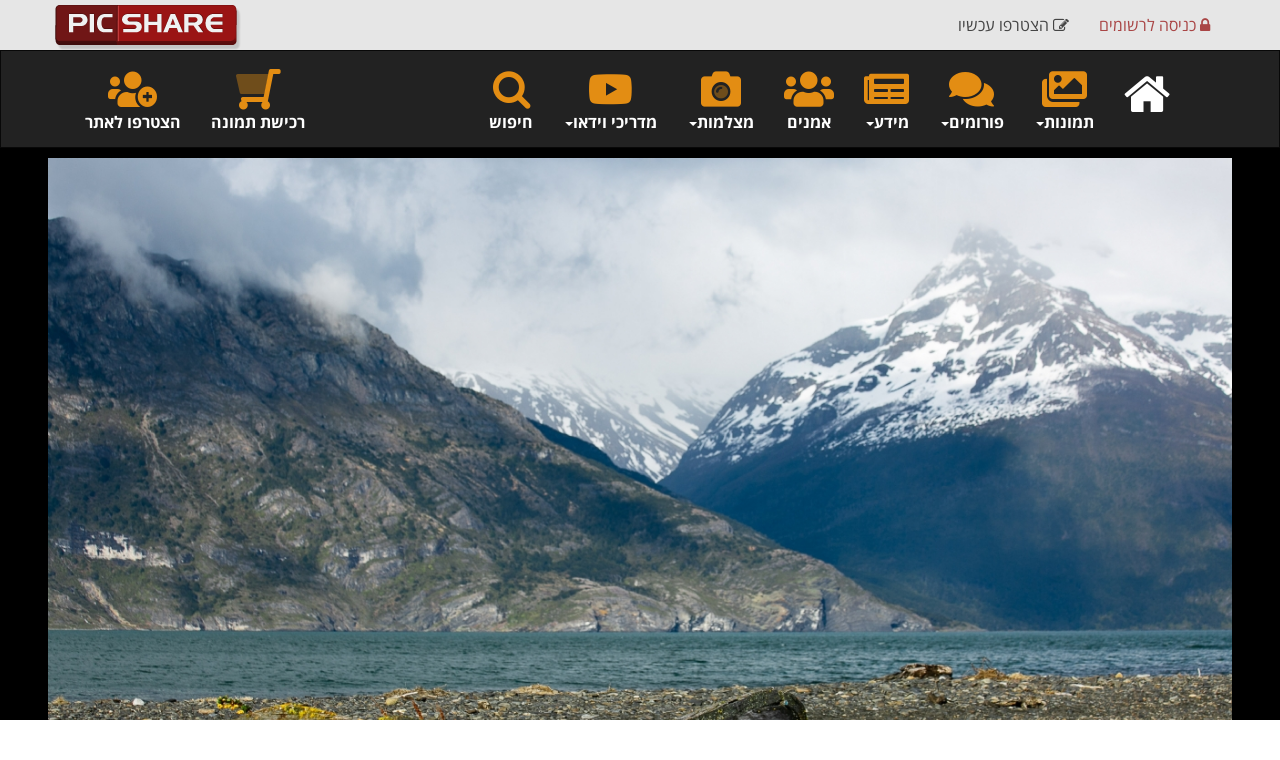

--- FILE ---
content_type: text/html
request_url: https://www.picshare.co.il/view_picture_heb.asp?pic=163001&FromG=member&mmID=29340
body_size: 62506
content:
<!DOCTYPE>
<html>

<head>
	<link rel="canonical" href="https://www.picshare.co.il/view_picture_heb.asp?pic=163001" />
	<meta charset="UTF-8">
<META HTTP-EQUIV="Content-language" CONTENT="he">

<!-- Google tag (gtag.js) -->
<script async src="https://www.googletagmanager.com/gtag/js?id=G-3SSGFK240T"></script>
<script>
  window.dataLayer = window.dataLayer || [];
  function gtag(){dataLayer.push(arguments);}
  gtag('js', new Date());

  gtag('config', 'G-3SSGFK240T');
</script>	
	
<!-- Global site tag (gtag.js) - Google Analytics -->
<script async src="https://www.googletagmanager.com/gtag/js?id=UA-4262812-1"></script>
<script>
  window.dataLayer = window.dataLayer || [];
  function gtag(){dataLayer.push(arguments);}
  gtag('js', new Date());

  gtag('config', 'UA-4262812-1');
</script>

	<!-- Google Analytics -->
	<script>
		(function(i,s,o,g,r,a,m){i['GoogleAnalyticsObject']=r;i[r]=i[r]||function(){
		(i[r].q=i[r].q||[]).push(arguments)},i[r].l=1*new Date();a=s.createElement(o),
		m=s.getElementsByTagName(o)[0];a.async=1;a.src=g;m.parentNode.insertBefore(a,m)
		})(window,document,'script','//www.google-analytics.com/analytics.js','ga');

		ga('create', 'UA-4262812-1', 'auto');
		ga('send', 'pageview');
	</script>
	<!-- End Google Analytics -->

	
	

	


	

<meta property="og:image" content="https://www.picshare.co.il/images/picshare_logo_forum.jpg" />

<meta name="keywords" content="צילום, צלמים, צילומים, גלריה, מאגר תמונות, תמונות להדפסה, הדפסה על קנבס, הדפסה על זכוכית, פורמים, פורום צלמים, פורום צילום, פוטושופ, לייטרום, מצלמות, עדשות, photoshop, lightroom, nikon, canon, sony">


<meta name="viewport" content="width=device-width, maximum-scale=1, initial-scale=1, user-scalable=0" />

	<script src="../assets/plugins/jquery/jquery-2.1.4.min.js"></script>
	
	
	<link href="../fontawesome/css/all.min.css" rel="preload" as="style" onload="this.rel='stylesheet'">
<link href="../assets/plugins/bootstrap/css/bootstrap.css" rel="preload" as="style" onload="this.rel='stylesheet'" />
<link href="../assets/css/essentials.css" rel="preload" as="style" onload="this.rel='stylesheet'" />
<link href="../assets/css/layout.css" rel="preload" as="style" onload="this.rel='stylesheet'" />
<link href="../assets/css/layout-RTL.css" rel="preload" as="style" onload="this.rel='stylesheet'"/>
<link href="../assets/css/color_scheme/red.css" rel="stylesheet" type="text/css" id="color_scheme" />
<link rel="STYLESHEET" type="text/css" href="../rtl/css/heb.css">
<link rel="apple-touch-icon" sizes="57x57" href="/apple-icon-57x57.png">
<link rel="apple-touch-icon" sizes="60x60" href="/apple-icon-60x60.png">
<link rel="apple-touch-icon" sizes="72x72" href="/apple-icon-72x72.png">
<link rel="apple-touch-icon" sizes="76x76" href="/apple-icon-76x76.png">
<link rel="apple-touch-icon" sizes="114x114" href="/apple-icon-114x114.png">
<link rel="apple-touch-icon" sizes="120x120" href="/apple-icon-120x120.png">
<link rel="apple-touch-icon" sizes="144x144" href="/apple-icon-144x144.png">
<link rel="apple-touch-icon" sizes="152x152" href="/apple-icon-152x152.png">
<link rel="apple-touch-icon" sizes="180x180" href="/apple-icon-180x180.png">
<link rel="icon" type="image/png" sizes="192x192"  href="/android-icon-192x192.png">
<link rel="icon" type="image/png" sizes="32x32" href="/favicon-32x32.png">
<link rel="icon" type="image/png" sizes="96x96" href="/favicon-96x96.png">
<link rel="icon" type="image/png" sizes="16x16" href="/favicon-16x16.png">
<meta name="msapplication-TileColor" content="#ffffff">
<meta name="msapplication-TileImage" content="/ms-icon-144x144.png">
<meta name="theme-color" content="#ffffff">



<script>var user = ""</script>


<style>

	.hide-icons2 {
	width: 1px;
	height: 1px;
	animation-name: hide-icons;
	animation-duration: 1s;
	}

	@keyframes example {
	from {height:40px;}
	to {height:1px;}
	}

	.navbar-inverse .navbar-nav > li > a {
	color: #fff;

	}

	.dropdown-menu{
	text-align: right;
	font-size: 15px;
	}

	li {
	font-size: 16px;
	direction: rtl;
	}

	.menu-half {
	display: inline-block !important;
	}
	.input-group {
	direction: rtl;
	}

	.input-group.btn {
	direction: rtl;
	}


	.input-group.form-control {
	direction: rtl;
	}

	.input-group-addon {
	border-radius: 0px 5px 5px 0px;
	}

	.btn-red {
	background-color:#9A1414;
	color: #fff;
	}

	.btn-red:Hover {
	background-color:#ff3300;
	color: #fff;
	}

	.btn-social > :first-child {
	position: absolute;
	right: 0px;
	top: 0px;
	bottom: 0px;
	width: 42px;
	line-height: 40px;
	font-size: 1.6em;
	text-align: center;
	border-left: 1px solid rgba(0,0,0,.2);
	}

	.btn-social {
	position: relative;
	padding-right: 54px;
	text-align: left;
	white-space: nowrap;
	overflow: hidden;
	text-overflow: ellipsis;
	line-height: 26px;
	margin: 0;
	}

	.item-box-desc {
	text-align: right !important;
	}

	ul.categories > li > a {
	letter-spacing: 0px;
	font-size: 13px;
	font-weight: bold;
	color: #333;
	}

	.owl-carousel .owl-item div {
	text-align: right;
	}

	#toTop {
	right: 6px;
	}

	.pre-wrap {
		word-wrap: break-word;
	}
</style>








<script src="https://platform-api.sharethis.com/js/sharethis.js#property=59f4ee3858ca4000129559dc&product=inline-share-buttons" async="async"></script>
		


<script>
var ThisPhotoNum = 0

var PhotoButtonsArr = ['photosIDS',148228,164061,151176,156883,136320,136366,151334,146109,148229,138486,150858,152652,152655,156884,157327,163159,162912,151129,163273,163067,164062,138491,157644,150823,163068,142685,153637,167539,162889,136735,147464,157352,142686,142097,148231,151130,162646,164474,141230,163001,164459,141742,162645,153779,148227,162822,145795,157831,152651,157647,151133,154776,163038,148898,164357,139671,162888,151517,149205,146282,140767,157643,162666,140913,167540,157833,147463,158120,165993,162778,150825,152920,146251,149715,150037,162679,145793,151962,164177,137341,151340,153635,138488,141651,157832,141629,164498,153638,164542,138949,163325,157400,151131,158061,146499,162823,148899,151252,146634,157835,162663,141650,148233,151218,142657,139672,157834,143990,142116,148234,149207,154004,148339,157329,163039,142117,145216,139670,162678,152305,140768,162887,141601,137486,151127,145559,146636,157328,142656,138318,164313,136799,141853,145339,158062,162677,138492,151126,151631,150942,146811,141626,146364,145409,152498,145630,148493,162997,162763,164175,148768,153780,153854,145433,151174,138314,152306,139803,163037,145890,164176,137735,163156,162665,143989,157401,162680,138669,140940,163768,162664,137878,152499,136843,136869,151341,145925,140494,139794,149030,163326,145777,157830,149204,139228,141991,162676,140941,136319,153634,148491,146498,148945,140770,140496,163498,146284,158121,145517,146283,151333,157646,163053,150946,137485,139628,163770,148946,152497,151423,146108,154386,154617,145314,146363,146142,149954,139668,162779,137634,145924,148341,158122,145832,153853,148766,145434,141988,146936,150012,145338,145690,152388,146106,146812,145518,145340,148340,143463,143462,157995,145435,146935,145312,164266,157353,154907,152923,150880,162762,163000,162761,151348,138947,151134,150826,136886,154693,151175,154696,138371,139627,150943,150827,163500,151256,151257,139231,136874,145576,145794,157990,157992,151422,137879,138948,140495,150824,151255,141950,145760,136918,164580,157991,150944,152942,154694,149719,148492,151516,145776,145691,137016,145923,146502,148020,140318,151963,152922,146652,152921,145889,151362,151177,157893,149872,148494,145218,157641,151254,157895,165243,145710,157994,145239,143991,139624,165244,136884,157996,149705,157993,157894]
ThisPhotoNum = 40
var LastGalleryPhoto = 323
function SendMSG()
{
	
	opener.focus();
	opener.location.href = "view_member.asp?id=29340";
	self.close();
}

function DivLoadURL(DivID,URL)
{
	var strPage = URL+"&d="+new Date().valueOf()
	//alert(strPage)
	$("#"+DivID).load(strPage);
}

function SendIframeURL(Slink)
{
	var myString = new String(window.location)
	rExp = /&/gi;
	newString = new String ("$")
	results = myString.replace(rExp, newString)
	window.location.href = Slink+"&page_url="+results
	
}


function delPic(the_id)
{
	if (confirm("Are you sure you want to delete this picture?")==true)
		SendURL("del_member_pic.asp?acc_id="+the_id)
}



function mem()
{
	window.top.location.href = "https://www.picshare.co.il/members/login.asp";
}


function getDetails(pic_id)
{
	var strDetails="PDIV_details_BS.asp?pic="+pic_id
    	$("#DetailsDiv").load(strDetails , function() {
         $("#DetailsDiv").removeClass("Blur");
        });
}

function getExif(pic_id)
{
	var strExif="PDIV_exif_bs.asp?pic="+pic_id+"&FromG=member&mmID=29340&OBY=nikud"
	$("#ExifDiv").load(strExif , function() {
      $("#ExifDiv").removeClass("Blur");
    });
}

function getNikud(pic_id, derug)
{
	var strNikud="PDIV_nikud_BS.asp?pic="+pic_id+"&FromG=member&mmID=29340&OBY=nikud&derug="+derug+"&d="+new Date().valueOf()
	//alert(strNikud)
	//$("#NikudDiv").load(strNikud);
	
	$( "#NikudDiv" ).load( strNikud , function() {
      $("#NikudDiv").removeClass("Blur");
    });
}


function getPicture(pic_id)
{
	
	var strPicture="PDIV_picture_BS.asp?pic="+pic_id+"&FromG=member&mmID=29340&OBY=nikud&IsTop=1"
	//alert(strPicture)
	$("#PictureDiv").load(strPicture);
}

function ChangeURL(pic_id)
{
	var NewURL = window.parent.location.href
	var IsPic = NewURL.indexOf("pic_id");
	var IsQue = NewURL.indexOf("?");
	//alert(IsPic)
	
	if(IsPic == -1)
	{
		if(IsQue == -1)
		{
			NewURL = NewURL+"?pic_id="+pic_id
		}
		else
		{
			NewURL = NewURL+"&pic_id="+pic_id
		}
	}
	else
	{
		var URLAll = NewURL.split("pic_id");
		NewURL = URLAll[0]+"pic_id="+pic_id
	}
	//window.parent.history.pushState("object or string", "Title", NewURL);
}

function getTguva(pic_id)
{
	
	//LoadTguvotLike(pic_id)
	
}


function check_form_tguva (formName)
	{
	
	var p_text = eval(formName+".e_text.value")
	//alert(p_text)
	var p_link = eval(formName+".e_link.value")
	
	
	if (eval(formName+".e_email_send.checked") == true)
	{
		var p_email_send = 1
	}
	else
	{
		var p_email_send = 0
	}
	
	
	var p_member_id = eval(formName+".e_member_id.value")
	var p_admin_id = eval(formName+".e_admin_id.value")
	var p_name = eval(formName+".e_name.value")
	var p_email_show = eval(formName+".e_email_show.value")
	var p_email = eval(formName+".e_email.value")
	var p_pic_id = eval(formName+".e_pic_id.value")
	var e_ReplyToID = eval(formName+".e_ReplyToID.value")
	
	
	
	
	if (p_text == "")
		{
			alert ("אנא הקלד תוכן");
			eval(formName+".e_text.focus();")
			return false;
		}
	else
		{
			var TextValue = p_text
			
			if (TextValue == "מה דעתך על הצילום?")
			{
				eval(formName+".e_text.value = ''")
				return false;
			}
			
			TextValue = TextValue.replace(/\n/gi, " ")
			var ArrText = TextValue.split(" "); 
			for (i=0; i < ArrText.length; i++) 
			{
				var num = ArrText[i].length
				if (num >= 20)
				{
					alert("...אחת מהמילים שכתבת ארוכה מדי")
					eval(formName+".e_text.focus();")
					return false;
				}
			}
		}
	
	if ((eval(formName+".e_email_send.checked") == true) && (p_email == ""))
		{
			alert ("אנא הקלד דואר אלקטרוני");
			eval(formName+".e_email.focus()");
			return false;
		}
	
	
		
	if(e_ReplyToID == "0")
	{
		TguvaFormDiv.style.display='none' 
		eval(formName+".e_text.value = 'מה דעתך על הצילום?'")
		eval(formName+".e_link.value = 'https://'")
		eval(formName+".e_pic_id.value = "+p_pic_id)
		
		eval(formName+".e_email_send.checked=false")
		
	}
	else
	{
		document.getElementById('replyToForm_'+e_ReplyToID).innerHTML == "";
	}	
	var strTguvaAct="new_tguva_picture_act.asp"
	var params = "pic="+p_pic_id+"&e_text="+urlencode(p_text)+"&e_link="+urlencode(p_link)+"&e_email_send="+urlencode(p_email_send)+"&e_member_id="+urlencode(p_member_id)+"&e_admin_id="+urlencode(p_admin_id)+"&e_name="+urlencode(p_name)+"&e_email_show="+urlencode(p_email_show)+"&e_email="+urlencode(p_email)+"&e_ReplyToID="+urlencode(e_ReplyToID);
	//alert(params)
	if (navigator.appName.indexOf("Microsoft")!=-1) 
	{
		var objHTTP = new ActiveXObject("Microsoft.XMLHTTP")
	}
	else
  	{
		var objHTTP = new XMLHttpRequest();
	}
	objHTTP.open("POST", strTguvaAct, true);
	objHTTP.setRequestHeader("Content-type", "application/x-www-form-urlencoded");
	objHTTP.setRequestHeader("Content-length", params.length);
	objHTTP.setRequestHeader("Connection", "close");
	
    objHTTP.send(params);
	
	
	if (objHTTP) {
    objHTTP.onreadystatechange = function() {
	  if (objHTTP.readyState == 4 && (objHTTP.status == 200 || objHTTP.status == 304)) {
		getTguva(p_pic_id)
		getNikud(p_pic_id,"")
		
		if(e_ReplyToID != "0")
		{
			$('html, body').animate({scrollTop: $("#TguvaBox_"+e_ReplyToID).offset().top}, 1000);
		}
		
		
		
      }
    };
    
  }
	
	objHTTP.close
	
	
	
	}
	
function check_form_tguvaE (formName)
	{
	
	var p_text = eval(formName+".e_text.value")
	//alert(p_text)
	var p_link = eval(formName+".e_link.value")
	
	
	var p_tguva_id = eval(formName+".e_tguva_id.value")
	var p_pic_id = eval(formName+".e_pic_id.value")
	
	
	
	
	
	if (p_text == "")
		{
			alert ("אנא הקלד תוכן");
			eval(formName+".e_text.focus();")
			return false;
		}
	else
		{
			var TextValue = p_text
			
			if (TextValue == "מה דעתך על הצילום?")
			{
				eval(formName+".e_text.value = ''")
				return false;
			}
			
			TextValue = TextValue.replace(/\n/gi, " ")
			var ArrText = TextValue.split(" "); 
			for (i=0; i < ArrText.length; i++) 
			{
				var num = ArrText[i].length
				if (num >= 20)
				{
					alert("...אחת מהמילים שכתבת ארוכה מדי")
					eval(formName+".e_text.focus();")
					return false;
				}
			}
		}
	
	
	//document.getElementById('replyToForm_'+p_tguva_id+"_E").innerHTML == "";
	
	var strTguvaAct="edit_tguva_picture_act.asp"
	var params = "pic="+p_pic_id+"&e_text="+urlencode(p_text)+"&e_link="+urlencode(p_link)+"&e_tguva_id="+urlencode(p_tguva_id);
	//alert(params)
	if (navigator.appName.indexOf("Microsoft")!=-1) 
	{
		var objHTTP = new ActiveXObject("Microsoft.XMLHTTP")
	}
	else
  	{
		var objHTTP = new XMLHttpRequest();
	}
	objHTTP.open("POST", strTguvaAct, true);
	objHTTP.setRequestHeader("Content-type", "application/x-www-form-urlencoded");
	objHTTP.setRequestHeader("Content-length", params.length);
	objHTTP.setRequestHeader("Connection", "close");
	
    objHTTP.send(params);
	
	
	if (objHTTP) {
    objHTTP.onreadystatechange = function() {
	  if (objHTTP.readyState == 4 && (objHTTP.status == 200 || objHTTP.status == 304)) {
		getTguva(p_pic_id)
		getNikud(p_pic_id,"")
		
			$('html, body').animate({scrollTop: $("#TguvaBox_"+p_tguva_id).offset().top}, 1000);
		
		
		
		
      }
    };
    
  }
	
	objHTTP.close
	
	
	
	}


function urlencode( str ) {         
    var histogram = {}, tmp_arr = [];
    var ret = (str+'').toString();
    
    var replacer = function(search, replace, str) {
        var tmp_arr = [];
        tmp_arr = str.split(search);
        return tmp_arr.join(replace);
    };
    
    // The histogram is identical to the one in urldecode.
    histogram["'"]   = '%27';
    histogram['(']   = '%28';
    histogram[')']   = '%29';
    histogram['*']   = '%2A';
    histogram['~']   = '%7E';
    histogram['!']   = '%21';
    histogram['%20'] = '+';
    histogram['\u20AC'] = '%80';
    histogram['\u0081'] = '%81';
    histogram['\u201A'] = '%82';
    histogram['\u0192'] = '%83';
    histogram['\u201E'] = '%84';
    histogram['\u2026'] = '%85';
    histogram['\u2020'] = '%86';
    histogram['\u2021'] = '%87';
    histogram['\u02C6'] = '%88';
    histogram['\u2030'] = '%89';
    histogram['\u0160'] = '%8A';
    histogram['\u2039'] = '%8B';
    histogram['\u0152'] = '%8C';
    histogram['\u008D'] = '%8D';
    histogram['\u017D'] = '%8E';
    histogram['\u008F'] = '%8F';
    histogram['\u0090'] = '%90';
    histogram['\u2018'] = '%91';
    histogram['\u2019'] = '%92';
    histogram['\u201C'] = '%93';
    histogram['\u201D'] = '%94';
    histogram['\u2022'] = '%95';
    histogram['\u2013'] = '%96';
    histogram['\u2014'] = '%97';
    histogram['\u02DC'] = '%98';
    histogram['\u2122'] = '%99';
    histogram['\u0161'] = '%9A';
    histogram['\u203A'] = '%9B';
    histogram['\u0153'] = '%9C';
    histogram['\u009D'] = '%9D';
    histogram['\u017E'] = '%9E';
    histogram['\u0178'] = '%9F';
    
    // Begin with encodeURIComponent, which most resembles PHP's encoding functions
    ret = encodeURIComponent(ret);
    
    for (search in histogram) {
        replace = histogram[search];
        ret = replacer(search, replace, ret) // Custom replace. No regexing
    }
    
    // Uppercase for full PHP compatibility
    return ret.replace(/(\%([a-z0-9]{2}))/g, function(full, m1, m2) {
        return "%"+m2.toUpperCase();
    });
    
    return ret;
}

function OpenWindow(url, name, w, h) 
{	
	window.open(url,name,'width='+w+',height='+h+',scrollbars=1,status=1,resizable=1,top=0,left=0',1);
}


function ClearIntro(TheValue,formName)
{
	if(TheValue == "מה דעתך על הצילום?")
	{
		eval("document."+formName+".e_text.value = ''")
	}
}


function ChangePic(ButtType) /////////////////////////////////////////////////////////////////////////////////////////////// PHOTO
{

    

	if (ButtType == "N")
	{
		IndexArr = ThisPhotoNum + 1
	}
	else
	{
		IndexArr = ThisPhotoNum - 1
	}
	
	
	if (IndexArr > LastGalleryPhoto)
	{
		IndexArr = 1
	}
	if (IndexArr == "0")
	{
		IndexArr = LastGalleryPhoto
	}
	if ((IndexArr != "0") && (IndexArr <= LastGalleryPhoto))
	{
	
	$("#PictureDiv").html("<div class='tex_white text-center wow fadeIn' style='position:absolute;top:50%;bottom:50%;width:100%;'>טוען תמונה אנא המתן <i class='fa fa-spinner fa-pulse'></i></div>")
	
	ThisPhotoNum = IndexArr
	
	pic_id = PhotoButtonsArr[ThisPhotoNum]
	
	//document.all.PictureDiv.innerHTML = ""
	
	//document.all.ExifDiv.innerHTML = ""
	$("#ExifDiv").addClass("Blur")
	
	//document.all.DetailsDiv.innerHTML = ""
	$("#DetailsDiv").addClass("Blur")
	
	//document.all.NikudDiv.innerHTML = ""
	$("#NikudDiv").addClass("Blur")
	
	//document.all.TguvaDiv.innerHTML = ""
	
	
	getPicture(pic_id)
	getExif(pic_id)
	getDetails(pic_id)
	
	getNikud(pic_id,"")
	getTguva(pic_id)
	
	ChangeURL(pic_id)
	
	ViewsUpdate(pic_id)
	
	}
	
	
	
}

function OnLoading()
{
	window.focus();
	getPicture(163001)
	getExif(163001)
	getDetails(163001)
	
	getNikud(163001,"")
	getTguva(163001)
	
	ChangeURL(163001)
	
	ViewsUpdate(163001)
	
}

function ViewsUpdate(pic_id)
{
	var  formData = "PicID="+pic_id
   	$.ajax({
		url : "picture_ViewsUpdate.asp",
		type: "POST",
		data : formData,
		
		success: function(data, textStatus, jqXHR)
		{
			//data - response from server
		},
		error: function (jqXHR, textStatus, errorThrown)
		{
			
		}
	});
}



function resizeIframe(obj) {
  	alert (obj.style.height)
    obj.style.height = obj.contentWindow.document.body.scrollHeight +  'px';
	alert (obj.style.height);
  }
</script>


<meta property="og:image" content="https://www.picshare.co.il/m_pictures/img163001.jpg"/>


<title>Picshare | ידע ימים יפים יותר | תמונות טבע ונוף | צילום של מאיר כהנא</title>

<style>
	.NextPrevON {
	    opacity: 1;
	}
	
	.NextPrevOFF {
	    opacity: 0.2;
	}
	
	.Blur 
	{
	  filter: blur(4px);
	}
	

</style>
<script src="scripts/ntc.js"></script>

</head>



<body class="enable-animation nomargin nopadding" onLoad="javascript:OnLoading();"  style="overflow-y:auto;">

<nav class="navbar navbar-fixed-top" style="z-index:100;background-color:rgba(230,230,230,1);height:50px;">
	  <div class="container nopadding">
		<div class="col-lg-3 col-xs-3">
			<a class="navbar-brand logo nopadding" href="../../" target="_parent"><div style="height:5px;"></div><img  src="../images/s_logo.png" style="min-width:170px;"  alt="Picshare Logo" class="img-responsive"></a>
		</div>
		
		<div class="col-lg-9 col-xs-9 text-right nomargin" >
				<ul class="nav navbar-nav navbar-right">
					
					
					<li class="menu-half"><a href="javascript:void(0)" data-toggle="modal" data-target="#myModalIframeC" onclick="window.modal_iframeC.location.href='https://www.picshare.co.il/members/BS_new_account1.asp?efrom=modal'" style="color:#444;"><span class="hidden-xs"><i class="fa fa-pencil-square-o"></i> הצטרפו עכשיו</span></a></li>
	
					<li class="menu-half"><a href="https://www.picshare.co.il/members/login.asp"><i class="fa fa-lock"></i> כניסה <span class="hidden-xs">לרשומים</span></a></li>
					
	
					
					
					
					
	          </ul>
			</div>
		</div>
  </nav>
<div class="collapse">
<form name="hid_cart_form">
<input type="hidden" id="hid_cart_num" name="hid_cart_num" value='0'>
</form>
</div>
  <div class="clearfix height-50"></div>
	<nav class="navbar navbar-inverse noradius nomargin" id="TopMenu" style="z-index:99;">
	  <div class="container">
	  	<div class="row">
	    <!-- Brand and toggle get grouped for better mobile display -->
	    <div class="navbar-header" >
	      <button type="button" class="navbar-toggle collapsed" data-toggle="collapse" data-target="#SecNav" aria-expanded="false"><span class="sr-only">Toggle navigation</span><span class="icon-bar"></span><span class="icon-bar"></span><span class="icon-bar"></span></button>
	    </div>
	    <!-- Collect the nav links, forms, and other content for toggling -->
	    <div class="collapse navbar-collapse" id="SecNav">
	    	
		  
		<ul class="nav navbar-nav navbar-right text-right" dir="rtl">
			<li class="text-center"><a href="javascript:void(0)" class="weight-600" data-toggle="modal" data-target="#ModalSearch"><div><i class="fa fa-search size-40 topNavIcon text-warning"></i></div>חיפוש</a></li>
			
			<li class="dropdown hidden-xs text-center">
				<a href="#" class="dropdown-toggle weight-600" data-toggle="dropdown" role="button" aria-haspopup="true" aria-expanded="false"><div><i class="fab fa-youtube size-40 topNavIcon text-warning"></i></div>מדריכי וידאו<span class="caret"></span></a>
				<ul class="dropdown-menu">
					
					<li><a href="../video-gallery.asp?cat=11" target="_parent">הדפסת תמונות</a></li>
					
					<li><a href="../video-gallery.asp?cat=12" target="_parent">טכניקות צילום</a></li>
					
					<li><a href="../video-gallery.asp?cat=14" target="_parent">יסודות הצילום</a></li>
					
					<li><a href="../video-gallery.asp?cat=3" target="_parent">לייטרום</a></li>
					
					<li><a href="../video-gallery.asp?cat=8" target="_parent">סטודיו ותאורה </a></li>
					
					<li><a href="../video-gallery.asp?cat=13" target="_parent">עריכת וידאו</a></li>
					
					<li><a href="../video-gallery.asp?cat=4" target="_parent">עשו זאת בעצמכם (DIY)</a></li>
					
					<li><a href="../video-gallery.asp?cat=2" target="_parent">פוטושופ</a></li>
					
					<li><a href="../video-gallery.asp?cat=7" target="_parent">צילום אירועים</a></li>
					
					<li><a href="../video-gallery.asp?cat=10" target="_parent">צילום מוצרים</a></li>
					
					<li><a href="../video-gallery.asp?cat=6" target="_parent">צילום מזון</a></li>
					
					<li><a href="../video-gallery.asp?cat=5" target="_parent">רעיונות והשראה</a></li>
					
					<li role="separator" class="divider"></li>
					<li><a href="../../video-gallery.asp" target="_parent"><i class="fa fa-circle-o" aria-hidden="true"></i>&nbsp; כל המדריכים</a></li>
				</ul>
			</li>
			
					
			       
			<li class="dropdown hidden-sm hidden-md text-center">
				<a href="#" class="dropdown-toggle weight-600" data-toggle="dropdown" role="button" aria-haspopup="true" aria-expanded="false"><div><i class="fad fa-camera-alt size-40 topNavIcon text-warning"></i></div>מצלמות<span class="caret"></span></a>
				<ul class="dropdown-menu">
					<li><a href="../byManu.asp?cm_id=5" target="_parent">מצלמות Canon</a></li>
					<li><a href="../byManu.asp?cm_id=9" target="_parent">מצלמות Nikon</a></li>
					<li><a href="../byManu.asp?cm_id=10" target="_parent">מצלמות Fujifilm</a></li>
					<li><a href="../byManu.asp?cm_id=4" target="_parent">מצלמות Olympus</a></li>
					<li><a href="../byManu.asp?cm_id=1" target="_parent">מצלמות Sony</a></li>
					<li><a href="../byManu.asp?cm_id=23" target="_parent">מצלמות Panasonic</a></li>
					<li role="separator" class="divider"></li>
					<li><a href="../../all_manu.asp" target="_parent"><i class="fa fa-camera" aria-hidden="true"></i>&nbsp; כל המצלמות</a></li>
				</ul>
			</li>
		
		
		  
			<li class="text-center weight-600"><a href="../all_members.asp" target="_parent"><div><i class="fas fa-users size-40 topNavIcon text-warning"></i></div>אמנים</a></li>
			
			<li class="dropdown text-center">
				<a href="#" class="dropdown-toggle weight-600" data-toggle="dropdown" role="button" aria-haspopup="true" aria-expanded="false"><div><i class="fas fa-newspaper size-40 topNavIcon text-warning"></i></div>מידע<span class="caret"></span></a>
				<ul class="dropdown-menu">
				    <li><a href="../color-search.asp" target="_parent"><i class="fad fa-swatchbook fa-fw" aria-hidden="true"></i>&nbsp; חיפוש תמונות לפי צבע</a></li>
					<li><a href="../photography-news.asp" target="_parent"><i class="fa fa-microphone fa-fw" aria-hidden="true"></i>&nbsp; חדשות</a></li>
				    <li><a href="../articles_archive.asp" target="_parent"><i class="fa fa-newspaper-o  fa-fw" aria-hidden="true"></i>&nbsp; מאמרים</a></li>
					
					<li role="separator" class="divider"></li>
					
					<li><a href="../top5week.asp" target="_parent"><i class="et-ribbon fa-fw"></i>&nbsp; תמונות השבוע</a></li>
					<li><a href="../top5month.asp" target="_parent"><i class="et-trophy  fa-fw"></i>&nbsp; תמונות החודש</a></li>
					
					
				</ul>
			</li>
			
			
			
			<li class="dropdown text-center">
					<a href="#" class="dropdown-toggle weight-600" data-toggle="dropdown" role="button" aria-haspopup="true" aria-expanded="false"><div><i class="fas fa-comments size-40 topNavIcon text-warning"></i></div>פורומים<span class="caret"></span></a>
					<ul class="dropdown-menu">
						
						<li><a href="../forum.asp?forum_cat_id=5"> אמנות הצילום</a></li>
						
						<li><a href="../forum.asp?forum_cat_id=6"> טכניקת צילום</a></li>
						
						<li><a href="../forum.asp?forum_cat_id=4"> לייטרום ופוטושופ</a></li>
						
						<li><a href="../forum.asp?forum_cat_id=3"> מצלמות</a></li>
						
						<li><a href="../forum.asp?forum_cat_id=2"> עדשות ועזרים</a></li>
						
						<li><a href="../forum.asp?forum_cat_id=13"> צלמים מתחילים</a></li>
						
						<li><a href="../forum.asp?forum_cat_id=15"> צרכנות</a></li>
						
						<li role="separator" class="divider"></li>
						<li><a href="../forums.asp" target="_parent"><i class="fa fa-comments-o" aria-hidden="true"></i>&nbsp;  לכל הפורומים</a>
					</ul>
				</li>	
				
				<li class="dropdown text-center">
					<a href="#" class="dropdown-toggle weight-600" data-toggle="dropdown" role="button" aria-haspopup="true" aria-expanded="false"><div><i class="fas fa-images size-40 topNavIcon text-warning"></i></div>תמונות<span class="caret"></span></a>
					<ul class="dropdown-menu" dir="rtl">
						<li><a href="../gallery.asp?subject=12&sub_subject=43">תמונות נוף</a></li>
						<li><a href="../gallery.asp?subject=22&sub_subject=186">תמונות אבסטרקט</a></li>
						<li><a href="../gallery.asp?subject=22&sub_subject=185">תמונות שחור לבן</a></li>
						<li><a href="../gallery.asp?subject=23">תמונות של בעלי חיים</a></li>
						<li><a href="../gallery.asp?subject=6">ישראל בתמונות</a></li>
						<li><a href="../gallery.asp?subject=8">תמונות מהעולם</a></li>
						<li><a href="../gallery.asp?subject=12&sub_subject=45">תמונות של פרחים</a></li>
						
						<li><a href="../bySubjects_heb.asp" target="_parent" class="weight-700">כל הנושאים</a></li>
						<li role="separator" class="divider"></li>

						<li><a href="../albums.asp" target="_parent"><i class="fa fa-book fa-fw" aria-hidden="true"></i>&nbsp; אלבומי תמונות</a></li>
						<li role="separator" class="divider"></li>

						
						<li><a href="../top5week.asp" target="_parent"><i class="et-ribbon fa-fw"></i>&nbsp; תמונות השבוע</a></li>
						<li><a href="../top5month.asp" target="_parent"><i class="et-trophy  fa-fw"></i>&nbsp; תמונות החודש</a></li>
						
						
						
					</ul>
				</li>
				
				
				<li class="hidden-xs hidden-sm"><a href="../../"><i class="fa fa-home size-50 topNavIcon"></i></a></li>
		</ul>
		
		<ul class="nav navbar-nav navbar-left text-left" dir="rtl">
			
			<li class="hidden-sm text-center weight-600"><a href="javascript:void(0)" data-toggle="modal" data-target="#myModalIframeC" onclick="window.modal_iframeC.location.href='https://www.picshare.co.il/members/BS_new_account1.asp?efrom=modal'"><div><i class="fas fa-users-medical size-40 topNavIcon text-warning"></i></div>הצטרפו לאתר</a></li>
			

			<li class="text-center weight-600"><a href="../print-photo.asp" target="_parent"><div><i class="fad fa-shopping-cart fa-flip-horizontal size-40 topNavIcon text-warning"></i></div>רכישת תמונה</a></li>
		</ul>

		 
<script>
function searchSelect(sType)
{
	if(document.e_search_1.e_word.value == "")
	{
		return check_search('1');
	}
	else
	{
		document.e_search_1.e_type.value = sType;
		document.e_search_1.submit();
	}
}	
</script>


        </div>
	    <!-- /.navbar-collapse -->
      </div>
	  </div>
	  <!-- /.container-fluid -->
  </nav>
  
  
  
  
  
  
  <div class="modal fade bs-example-modal-md" tabindex="-1" id="ModalSearch" role="dialog" aria-labelledby="myLargeModalLabel" dir="rtl">
	<div class="modal-dialog modal-md">
    	<form action="../site_search_act.asp" class="form-inline" method="post" name="e_search_1" id="e_search_1" data-toggle="validator" data-disable="false" data-delay="2000" data-feedback="{success: 'glyphicon-ok'}">
	<div class="modal-content">
			<div class="modal-header">
		        <button type="button" class="close" data-dismiss="modal" aria-label="Close"><span aria-hidden="true">&times;</span></button>
        		<h4 class="nomargin"><i class="fa fa-search" aria-hidden="true"></i>  חיפוש באתר | חיפוש תמונות | חיפוש צלמים ואמנים</h4>
			</div>
			<div class="modal-body">
				<div class="row">
				
					<div class="col-sm-6 col-xs-12 pull-right padding-6">
						<input type="text" class="form-control" id="e_word" name="e_word" placeholder="חיפוש באתר..." maxlength="50" data-error="Required" required style="width:100%;">
						
					</div>
					<!--<div class="input-group">-->
					<div class="col-sm-3 col-xs-12 pull-right padding-6">
						<select name="e_type" class="form-control" style="width:100%">
							<OPTION value="1" selected>חיפוש תמונות</OPTION>
							<OPTION value="2" >חיפוש חברים</OPTION>
							<OPTION value="3" >חיפוש בפורום</OPTION>
							<OPTION value="4" >חיפוש מצלמה</OPTION>
							<OPTION value="5" >חיפוש בכתבות</OPTION>
							<OPTION value="7" >חיפוש בהערות</OPTION>
						</select>
						
						<!--<span class="input-group-btn"><button class="btn btn-primary" type="submit"><i class="fa fa-search" aria-hidden="true"></i></button></span>-->
					</div>
					<div class="col-sm-3 col-xs-12 pull-right padding-6">
					    <button type="submit" name="submit" id="submit" Class="btn btn-red btn-save btn-block"><i class="fa fa-search" aria-hidden="true"></i> חפש</button>
					    <button type="button" name="button" id="button" Class="btn btn-red btn-saving btn-block collapse"><i class="fa fa-spinner fa-pulse fa-fw"></i> חפש</button>
					</div>
					<div class="col-sm-12 col-xs-12 text-center margin-top-10">
					    <label><input type="checkbox" name="e_picName" value="1">&nbsp;כלול גם את שמות התמונות בחיפוש</label>
					</div>
				</div>
				
			</div>
			<div class="modal-footer">
				<div class="col-xs-12 text-center">
					<a href="../color-search.asp" target="_parent" class="btn-link"><i class="far fa-paint-roller"></i> לחיפוש תמונות לפי צבע </a>
				</div>
			</div>
		</div>
		</form>
		
	</div>
</div>

<script>
//$('#e_search_1').validator()

$(".btn-save").click(function(){
	$(".btn-save").hide();
	$(".btn-saving").show();
});
</script>
  
  
  
  
<h1 class="collapse">ידע ימים יפים יותר - צילום של מאיר כהנא</h1>






						
<div class="container-fluide nomargin">
   
	
	<div id="PictureDiv" class="margin-bottom-10 padding-10 text-center relative" style="color:#fff;background-color:#000000;height:810px">
		
		
	</div>
</div>

<div class="container margin-bottom-0">
	<div class="row margin-bottom-0">	
		
		<div class="col-md-4 col-xs-12 pull-right">
			<div id="DetailsDiv" class="padding-10"></div>
		</div>

		<div class="col-md-4 col-xs-12">
			<div class="row">
				<div id="ExifDiv"></div>
			</div>
		</div>

		<div class="col-md-4 col-xs-12">
			<div id="NikudDiv"></div>
		</div>


		
		
		
	</div>
	<div class="row clearfix nomargin nopadding"><div class="divider divider-dotted margin-bottom-10 margin-top-0 nopadding"><!-- divider --></div></div>
    
			
			<div class="col-lg-3 col-md-3 col-sm-4 col-xs-6 pull-right padding-6">
				<div class="box-static box-transparent box-bordered padding-6 relative margin-bottom-6 full-width" dir="rtl">
					
				
						<div class="relative height-150" style="overflow:hidden;background-color:#333;">
							<a href="gallery.asp?subject=12" title="צילום: אורן כהן">
							<img class="img-responsive lazy" data-original="s_pictures/img73822.jpg" src="images/pixel.gif" alt="שכבות שכבות" style="min-height:150px;"></a>
							<div style="position:absolute;bottom:0px;right:0px;left:0px;width:100%;background-color:rgba(0,0,0,0.5);" class="text-center padding-6">
								<h3 class="size-20 nomargin nopadding" dir="rtl"><a href="gallery.asp?subject=12" class="tex-white">טבע ונוף</a></h3>
								<div class="size-12 tex-white">36,403 תמונות</div>
							</div>
						</div>
					
					
					
				</div>
			</div>
			
			
			<div class="col-lg-3 col-md-3 col-sm-4 col-xs-6 pull-right padding-6">
				<div class="box-static box-transparent box-bordered padding-6 relative margin-bottom-6 full-width" dir="rtl">
					
				
						<div class="relative height-150" style="overflow:hidden;background-color:#333;">
							<a href="gallery.asp?subject=23" title="צילום: &#8235;שלום ניסימי&#8236;‎">
							<img class="img-responsive lazy" data-original="s_pictures/img85964.jpg" src="images/pixel.gif" alt="אור שוקע" style="min-height:150px;"></a>
							<div style="position:absolute;bottom:0px;right:0px;left:0px;width:100%;background-color:rgba(0,0,0,0.5);" class="text-center padding-6">
								<h3 class="size-20 nomargin nopadding" dir="rtl"><a href="gallery.asp?subject=23" class="tex-white">בעלי חיים</a></h3>
								<div class="size-12 tex-white">21,816 תמונות</div>
							</div>
						</div>
					
					
					
				</div>
			</div>
			
			
			<div class="col-lg-3 col-md-3 col-sm-4 col-xs-6 pull-right padding-6">
				<div class="box-static box-transparent box-bordered padding-6 relative margin-bottom-6 full-width" dir="rtl">
					
				
						<div class="relative height-150" style="overflow:hidden;background-color:#333;">
							<a href="gallery.asp?subject=8" title="צילום: גל עמרם">
							<img class="img-responsive lazy" data-original="s_pictures/img152529.jpg" src="images/pixel.gif" alt="על המזח " style="min-height:150px;"></a>
							<div style="position:absolute;bottom:0px;right:0px;left:0px;width:100%;background-color:rgba(0,0,0,0.5);" class="text-center padding-6">
								<h3 class="size-20 nomargin nopadding" dir="rtl"><a href="gallery.asp?subject=8" class="tex-white">מקומות בעולם</a></h3>
								<div class="size-12 tex-white">16,748 תמונות</div>
							</div>
						</div>
					
					
					
				</div>
			</div>
			
			
			<div class="col-lg-3 col-md-3 col-sm-4 col-xs-6 pull-right padding-6">
				<div class="box-static box-transparent box-bordered padding-6 relative margin-bottom-6 full-width" dir="rtl">
					
				
						<div class="relative height-150" style="overflow:hidden;background-color:#333;">
							<a href="gallery.asp?subject=6" title="צילום: משה פילברג">
							<img class="img-responsive lazy" data-original="s_pictures/img125252.jpg" src="images/pixel.gif" alt="Jerusalem of Gold" style="min-height:150px;"></a>
							<div style="position:absolute;bottom:0px;right:0px;left:0px;width:100%;background-color:rgba(0,0,0,0.5);" class="text-center padding-6">
								<h3 class="size-20 nomargin nopadding" dir="rtl"><a href="gallery.asp?subject=6" class="tex-white">ישראל</a></h3>
								<div class="size-12 tex-white">13,940 תמונות</div>
							</div>
						</div>
					
					
					
				</div>
			</div>
			
			
			<div class="col-lg-3 col-md-3 col-sm-4 col-xs-6 pull-right padding-6">
				<div class="box-static box-transparent box-bordered padding-6 relative margin-bottom-6 full-width" dir="rtl">
					
				
						<div class="relative height-150" style="overflow:hidden;background-color:#333;">
							<a href="gallery.asp?subject=1" title="צילום: דן לזר">
							<img class="img-responsive lazy" data-original="s_pictures/img67716.jpg" src="images/pixel.gif" alt="סוף היום" style="min-height:150px;"></a>
							<div style="position:absolute;bottom:0px;right:0px;left:0px;width:100%;background-color:rgba(0,0,0,0.5);" class="text-center padding-6">
								<h3 class="size-20 nomargin nopadding" dir="rtl"><a href="gallery.asp?subject=1" class="tex-white">תחבורה</a></h3>
								<div class="size-12 tex-white">3,817 תמונות</div>
							</div>
						</div>
					
					
					
				</div>
			</div>
			
			
			<div class="col-lg-3 col-md-3 col-sm-4 col-xs-6 pull-right padding-6">
				<div class="box-static box-transparent box-bordered padding-6 relative margin-bottom-6 full-width" dir="rtl">
					
				
						<div class="relative height-150" style="overflow:hidden;background-color:#333;">
							<a href="gallery.asp?subject=7" title="צילום: Esty Dori">
							<img class="img-responsive lazy" data-original="s_pictures/img176357.jpg" src="images/pixel.gif" alt="Pastry photography" style="min-height:150px;"></a>
							<div style="position:absolute;bottom:0px;right:0px;left:0px;width:100%;background-color:rgba(0,0,0,0.5);" class="text-center padding-6">
								<h3 class="size-20 nomargin nopadding" dir="rtl"><a href="gallery.asp?subject=7" class="tex-white">מזון</a></h3>
								<div class="size-12 tex-white">1,232 תמונות</div>
							</div>
						</div>
					
					
					
				</div>
			</div>
			
			
			<div class="col-lg-3 col-md-3 col-sm-4 col-xs-6 pull-right padding-6">
				<div class="box-static box-transparent box-bordered padding-6 relative margin-bottom-6 full-width" dir="rtl">
					
				
						<div class="relative height-150" style="overflow:hidden;background-color:#333;">
							<a href="gallery.asp?subject=17" title="צילום: אלחנן הלמן">
							<img class="img-responsive lazy" data-original="s_pictures/img127749.jpg" src="images/pixel.gif" alt="עם ישראל חי!" style="min-height:150px;"></a>
							<div style="position:absolute;bottom:0px;right:0px;left:0px;width:100%;background-color:rgba(0,0,0,0.5);" class="text-center padding-6">
								<h3 class="size-20 nomargin nopadding" dir="rtl"><a href="gallery.asp?subject=17" class="tex-white">יהדות</a></h3>
								<div class="size-12 tex-white">1,029 תמונות</div>
							</div>
						</div>
					
					
					
				</div>
			</div>
			
			
			<div class="col-lg-3 col-md-3 col-sm-4 col-xs-6 pull-right padding-6">
				<div class="box-static box-transparent box-bordered padding-6 relative margin-bottom-6 full-width" dir="rtl">
					
				
						<div class="relative height-150" style="overflow:hidden;background-color:#333;">
							<a href="gallery.asp?subject=13" title="צילום: טומי יונגר">
							<img class="img-responsive lazy" data-original="s_pictures/img29764.jpg" src="images/pixel.gif" alt="כנסיית השכל 2" style="min-height:150px;"></a>
							<div style="position:absolute;bottom:0px;right:0px;left:0px;width:100%;background-color:rgba(0,0,0,0.5);" class="text-center padding-6">
								<h3 class="size-20 nomargin nopadding" dir="rtl"><a href="gallery.asp?subject=13" class="tex-white">מוסיקה</a></h3>
								<div class="size-12 tex-white">541 תמונות</div>
							</div>
						</div>
					
					
					
				</div>
			</div>
			
	</div>
</div>


<div class="clearfix height-100"></div>


<footer id="footer">
	<div class="container">

		<div class="row">
			
			<div class="col-md-4 col-sm-12 col-xs-12 text-right">
				<!-- Footer Logo -->
				
					<div class="row">
						<div class="col-lg-12 text-center">
							<a href="../../"><img class="wow bounceIn" src="../images/s_logo.png" alt="Picshare Logo" /></a>


							<!-- Social Icons -->
							<div class="margin-top-20 text-center" dir="rtl">
							    
							   

								<a href="https://www.facebook.com/Picshare.co.il" rel="noopener" target="_blank" class="social-icon social-icon-border social-facebook" data-toggle="tooltip" data-placement="top" title="פיקשר בפייסבוק">
									<i class="icon-facebook" aria-labelledby="Picshare on Facebook" aria-hidden="true" style="color:#fff"></i>
								</a>

								<a href="https://www.instagram.com/picshare.co.il" rel="noopener" target="_blank" class="social-icon social-icon-border social-instagram" data-toggle="tooltip" data-placement="top" title="Follow us on Instagram">
									<i class="icon-instagram" aria-labelledby="Picshare's instagram page" aria-hidden="true" style="color:#fff"></i>
								</a>
								
								<a href="https://www.youtube.com/channel/UCTy196lIjZ5gQ_YbJ973V5w" rel="noopener" class="social-icon social-icon-border social-youtube tex-white" data-toggle="tooltip" data-placement="top" title="Picshare YouTube">
									<i class="icon-youtube" aria-labelledby="Picshare's Youtube Channel" aria-hidden="true" style="color:#fff"></i>
								</a>
								
								<a href="https://discord.gg/8SvyyJUd" rel="noopener" class="social-icon social-icon-border social-instagram tex-white" data-toggle="tooltip" data-placement="top" title="Discord Channel">
									<i class="fab fa-discord tex-white size-18"></i>
								</a>
								
								
					
							</div>
							<!-- /Social Icons -->

							<div class="row margin-top-50">
								
								<div class="col-xs-12 text-center rtl size-18 weight-700">
									<i class="fab fa-whatsapp text-success size-25"></i>&nbsp; <a href="https://wa.me/97246860970" rel="noopener" target="_blank">שלחו לנו הודעה</a>
								</div>
								<div class="size-13">ונחזור אליכם בהקדם האפשרי</div>
							</div>


						</div>
					</div>


			</div>

			

			<div class="col-md-4 col-sm-12 col-xs-12 text-right">

				<!-- Links -->
				<ul class="list-unstyled pull-right">
					
					<li class="hidden-xs"><a href="../video-gallery.asp"><i class="fa fa-video-camera  fa-fw"></i>&nbsp; מדריכי וידאו</a></li>
					<li><a href="https://www.facebook.com/Picshare.co.il" rel="noopener"><i class="fa fa-facebook-official fa-fw"></i>&nbsp; פיקשר בפייסבוק</a></li>
					
					<li class="margin-top-10"><a href="../print-photo.asp?id=29764&photoMaterial=Canvas"><i class="fa fa-print fa-fw"></i>&nbsp; הדפסה על קנבס</a></li>
					<li><a href="../print-photo.asp?id=29764&photoMaterial=Perspex"><i class="fa fa-print fa-fw"></i>&nbsp; הדפסה על זכוכית</a></li>
					<li><a href="../print-photo.asp?id=29764&photoMaterial=Photographic-paper"><i class="fa fa-print fa-fw"></i>&nbsp; הדפסה על נייר צילום</a></li>
					
					<li class="margin-top-10"><a href="../bySubjects_heb.asp"><i class="fa fa-search fa-fw"></i>&nbsp; חיפוש תמונות</a></li>
					<li><a href="../color-search.asp"><i class="fad fa-swatchbook fa-fw" aria-hidden="true"></i>&nbsp; חיפוש תמונות לפי צבע</a></li>
					<li class="hidden-xs margin-top-10"><a href="javascript:void(0)" onclick="LoadModalDiv('../sendMessage_BS.asp?id=4','צור קשר')"><i class="fa fa-bullhorn fa-fw"></i>&nbsp; פירסום באתר</a></li>
					
					
					<li class="hidden-xs margin-top-10"><a href="http://www.picazone.com" target="_blank" rel="noopener">Photography Website <img src="../assets/images/flags/us.png" alt="United States" /></a></li>
					
				</ul>
				<!-- /Links -->

			</div>

			<div class="col-md-4 col-sm-12 col-xs-12 text-right">

				<!-- Links -->
				<ul class="list-unstyled">
					<li class="hidden-xs"><a href="../../"><i class="fa fa-home fa-fw"></i>&nbsp; דף הבית</a></li>
					<li><a href="../forums.asp"><i class="fa fa-camera fa-fw"></i>&nbsp; פורום צילום</a></li>
					<li class="hidden-xs"><a href="../all_members.asp"><i class="fa fa-list fa-fw"></i>&nbsp; אינדקס צלמים</a></li>
					<li class="hidden-xs"><a href="../articles_archive.asp"><i class="fa fa-newspaper-o fa-fw"></i>&nbsp; כתבות ומאמרים</a></li>
					<li class="hidden-xs"><a href="../links.asp?cat_id=17"><i class="fa fa-laptop fa-fw"></i>&nbsp; תוכנות לצלמים</a></li>
				
					
					<li><a href="javascript:void(0)" data-toggle="modal" data-target="#myModalIframeC" onclick="window.modal_iframeC.location.href='https://www.picshare.co.il/members/BS_new_account1.asp?efrom=modal'"><i class="fa fa-hand-o-left"></i>&nbsp; הצטרפו לאתר</a></li>
					
				</ul>
				<!-- /Links -->

			</div>

			

		</div>

	</div>

	<div class="copyright">
		<div class="container">
			<div class="pull-right nomargin list-inline mobile-block" dir="ltr">
				<a href="../../view_article.asp?id=133">תנאי השימוש</a> | <a href="../../view_article.asp?id=158">מדיניות פרטיות</a>
		       </div>
			&copy; All Rights Reserved | <a href="http://www.studio101.co.il" target="_blank" title="הפקת אתרי אינטרנט" rel="noopener">STUDIO101</a> | Picshare.co.il - כל הזכויות שמורות 2005-2026 &copy;
		</div>
	</div>
</footer>




<div class="modal fade bs-example-modal-lg" tabindex="-1" role="dialog" id="myModalPic" aria-labelledby="myLargeModalLabel" aria-hidden="true">
	<div class="modal-dialog modal-lg">
		<div class="modal-content">

			<!-- header modal -->
			<div class="modal-header">
				<button type="button" class="close" data-dismiss="modal" aria-label="Close"><span aria-hidden="true">&times;</span></button>
				<h4 class="modal-title" id="myLargeModalLabel">modal title</h4>
			</div>

			<!-- body modal -->
			<div class="modal-body">
				<iframe style="height:600px;border:0px;width:100%" src="../empty.html" name="modal_pic" id="modal_pic"></iframe>
			</div>

			<!-- Modal Footer -->
			<div class="modal-footer">
				<button type="button" class="btn btn-default" data-dismiss="modal">Close</button>
				<!--<button type="button" class="btn btn-primary">Save changes</button>-->
			</div>

		</div>
	</div>
</div>



<div class="modal fade" tabindex="-1" role="dialog" id="contactUs">
  <div class="modal-dialog">
    <div class="modal-content">
      <div class="modal-header">
        <button type="button" class="close" data-dismiss="modal" aria-label="Close"><span aria-hidden="true">&times;</span></button>
        <h4 class="modal-title">צרו קשר</h4>
      </div>
      <div class="modal-body">
        <iframe src="../../empty.html" name="contact" id="contact" height="450"></iframe>
      </div>
      <div class="modal-footer">
        <button type="button" class="btn btn-default" data-dismiss="modal">Close</button>
        <button type="button" class="btn btn-primary">Save changes</button>
      </div>
    </div><!-- /.modal-content -->
  </div><!-- /.modal-dialog -->
</div><!-- /.modal -->


<div class="modal bs-example-modal-lg fade" id="ajax_footer" role="basic" aria-hidden="true">
	<div class="modal-dialog modal-lg">
		<div class="modal-content">

			<div class="text-center">
				
			</div>

		</div>
	</div>
</div>

<script src="https://cdn.enable.co.il/licenses/enable-L9776qtmojday2r-1021-24125/init.js"></script>





<script type="text/javascript">

    var lastScrollTop = 0;
    $(window).scroll(function(event) {
        var st = $(this).scrollTop();
        if (st > lastScrollTop) {
            // downscroll code
            
            //$(".topNavIcon").removeClass("size-40")
            $(".topNavIcon").addClass("hidden-lg hidden-md hidden-sm")
            $(".topNavIcon").addClass("hide-icons")
            
            
        } else {
            // upscroll code
            //$(".topNavIcon").addClass("size-40")
            $(".topNavIcon").removeClass("hidden-lg hidden-md hidden-sm")
            $(".page-header").addClass("margin-top-3")
        }
        lastScrollTop = st;
    });    
    
    
    
</script>


<script type="text/javascript">
    var Tawk_API = Tawk_API || {}, Tawk_LoadStart = new Date();
    (function() {
        var s1 = document.createElement("script"), s0 = document.getElementsByTagName("script")[0];
        s1.async = true;
        s1.src = 'https://embed.tawk.to/5e2eeef28e78b86ed8ab44e8/default';
        s1.charset = 'UTF-8';
        s1.setAttribute('crossorigin', '*');
        s0.parentNode.insertBefore(s1, s0);
    })();
</script>



<script>


function LoadTguvotLike(picId)
{
	//alert("get_pic_tguvot_xml.asp?pic_id="+picId)
	$.get("get_pic_tguvot_xml.asp?pic_id="+picId+"&d="+new Date().valueOf(), {}, function(data) {
	  var PicTguvot = data.documentElement.getElementsByTagName("PicTguva");
	  for (var i = 0; i < PicTguvot.length; i++) {
	  
	  
	  if (PicTguvot[i].getAttribute("tguva_id") != "0")
	{
      
		
	   	tguva_id = PicTguvot[i].getAttribute("tguva_id");
		
		//alert ("tguva_id: "+tguva_id);
		
		var strTguvaLike="PDIV_TguvotLikes_BS.asp?pic="+picId+"&tguvaID="+tguva_id+"&d="+new Date().valueOf()
		$("#TguvotLikeDiv_"+tguva_id).load(strTguvaLike);
	   
	   }
       } // for loop end
	
		
     });
}




// $('iframe').iFrameResize([{
//                enablePublicMethods: true,
//                checkOrigin: false
//            }]);

</script>




<script>

function LoadModalDiv(file_name,titleSTR)
{
	if(file_name != "")
	{
		var strPage = file_name+"&d="+new Date().valueOf()
		$("#ModalMainBody").load(strPage);
		
		if (titleSTR != "")
		{
			document.all.ModalMainTitle.innerHTML = titleSTR
		}
		
		$('#ModalMain').modal('show');
	}
}

function ClearModalDiv()
{
	document.all.ModalMainTitle.innerHTML = ""
	document.all.ModalMainBody.innerHTML = ""
}
</script>

<div class="modal fade bs-example-modal-lg" tabindex="-1" id="ModalMain" role="dialog" aria-labelledby="myLargeModalLabel" dir="rtl">
	<div class="modal-dialog modal-lg">
    	<div class="modal-content">
			<div class="modal-header">
		        <button type="button" class="close" data-dismiss="modal" aria-label="Close" onClick="ClearModalDiv()"><span aria-hidden="true">&times;</span></button>
        		<h4 id="ModalMainTitle"><br></h4>
			</div>
			<div class="modal-body">
				<div class="row">
					<div class="col-md-12" id="ModalMainBody">
						
					</div>
				</div>
			</div>
			<div class="modal-footer">
		        <button type="button" class="btn btn-default" data-dismiss="modal" onClick="ClearModalDiv()">סגור</button>
			</div>
		</div>
	</div>
</div>
<script>

 function SendURL(Slink)
{
	var myString = new String(window.top.location)
	rExp = /&/gi;
	newString = new String ("$")
	results = myString.replace(rExp, newString)
	window.top.location.href = Slink+"&page_url="+results
	
}

 
function isEmailAddr(email)
{
  var result = false;
  var theStr = new String(email);
  var index = theStr.indexOf("@");
  if (index > 0)
  {
    var pindex = theStr.indexOf(".",index);
    if ((pindex > index+1) && (theStr.length > pindex+1))
  result = true;
  }
  return result;
}

function validEmail(formField,fieldLabel,required)
{
  var result = true;
  
  
  if (result && ((formField.value.length < 3) || !isEmailAddr(formField.value)) )
  {
    alert("כתובת הדואר שהזנת איננה חוקית");
    formField.focus();
    result = false;
  }
   
  return result;

}
function IsCharacter(formField)
{
	var ValidChars = "ABCDEFGHIJKLMNOPQRSTUVWXYZ.?+=-_@0123456789";
    var FieldValue = formField.value.toUpperCase()
	var TheNumber = 1;
    var Char;
	
	for (i = 0; i < FieldValue.length && TheNumber == 1; i++) 
       { 
       Char = FieldValue.charAt (i); 
       if (ValidChars.indexOf(Char) == -1) 
          {
      	 	TheChar = Char
			TheNumber = 0;
          }
       }
		
	if (TheNumber == 0)
	{
		alert("השתמשת בתו לא חוקי");
		formField.focus();
	}
	return TheNumber
}


	function check_form ()
		{
			if (document.login.user_email.value == "")
				{
					alert ("חסר דוא''ל");
					document.login.user_email.focus();
					return false;
				}
			else
				{
					IsChar = IsCharacter(login.user_email)
					if (IsChar == 0)
					{
						return false;
					}
					
					if (!validEmail(login.user_email,"Email Address",true))
					{
				    return false;
					}
				}
				
			if (document.login.user_password.value == "")
				{
					alert ("חסרה סיסמא");
					document.login.user_password.focus();
					return false;
				}
				
		}

 
 
 
 
 
 
 
</script>


		<!-- SCROLL TO TOP -->
		<a href="#" id="toTop"></a>


		


		<!-- JAVASCRIPT FILES -->
		<script type="text/javascript">var plugin_path = '../assets/plugins/';</script>
		<script type="text/javascript" src="../assets/js/scripts.js"></script>
		
		
		<link rel="STYLESHEET" type="text/css" href="../assets/plugins/magnific-popup/magnific-popup.css">
		<script src="../assets/plugins/magnific-popup/jquery.magnific-popup.min.js" type="text/javascript"></script>
		
<script>
$(document).ready(function() {
  $('.image-link').magnificPopup({
  	type:'iframe',
	overflowY: 'hidden',
	fixedBgPos: 'true',
	alignTop: 'true'
	});
});
</script>
		

		
		
		
		
		
<script type="text/javascript" src="../scripts/validator.js"></script>

<script>


function OpenAlerts()
{
	$("#AlertPanelList").load("../MemberAlerts.asp?d="+new Date().valueOf());
}


$('body').on('hidden.bs.modal', '.modal', function () {
  $(this).removeData('bs.modal');
});
</script>


<div id="ModalLogin" class="modal fade bs-example-modal-lg">
<div class="modal-dialog modal-lg">
    	<div class="modal-content">
			<div class="modal-header">
		        <button type="button" class="close" data-dismiss="modal" aria-label="Close"><span aria-hidden="true">&times;</span></button>
        		<h4>כניסה לרשומים</h4>
			</div>
			<div class="modal-body">
				<div class="row">
					<div class="col-lg-12" id="ModalLoginBody">
						
					</div>
				</div>
			</div>
			<div class="modal-footer">
		        <button type="button" class="btn btn-default" data-dismiss="modal">סגור</button>
			</div>
		</div>
	</div>
</div>




<div class="modal fade bs-example-modal-lg" tabindex="-1" id="myModalIframeC" role="dialog" aria-labelledby="myLargeModal">
	<div class="modal-dialog modal-lg">
    	<div class="modal-content">
			<div class="modal-header">
		        <button type="button" class="close" data-dismiss="modal" aria-label="Close"><span aria-hidden="true">&times;</span></button>
        		<!--<h4 class="modal-title">List</h4>-->
			</div>
			<div class="modal-body">
				<iframe style="width:100%;height:810px;border:0px" src="empty.html" name="modal_iframeC" id="modal_iframeC"></iframe>
		  	</div>
			
			<div class="modal-footer">
		        <button type="button" class="btn btn-default" data-dismiss="modal">Close</button>
			</div>
		</div>
	</div>
</div>

<div class="modal bs-example-modal-lg fade" id="ajax" role="basic" aria-hidden="true">
	<div class="modal-dialog modal-lg">
		<div class="modal-content">

			<div class="text-center">
				
			</div>

		</div>
	</div>
</div>

<script>
(function(){var b,f;b=this.jQuery||window.jQuery;f=b(window);b.fn.stick_in_parent=function(d){var A,w,J,n,B,K,p,q,k,E,t;null==d&&(d={});t=d.sticky_class;B=d.inner_scrolling;E=d.recalc_every;k=d.parent;q=d.offset_top;p=d.spacer;w=d.bottoming;null==q&&(q=0);null==k&&(k=void 0);null==B&&(B=!0);null==t&&(t="is_stuck");A=b(document);null==w&&(w=!0);J=function(a,d,n,C,F,u,r,G){var v,H,m,D,I,c,g,x,y,z,h,l;if(!a.data("sticky_kit")){a.data("sticky_kit",!0);I=A.height();g=a.parent();null!=k&&(g=g.closest(k));
if(!g.length)throw"failed to find stick parent";v=m=!1;(h=null!=p?p&&a.closest(p):b("<div />"))&&h.css("position",a.css("position"));x=function(){var c,f,e;if(!G&&(I=A.height(),c=parseInt(g.css("border-top-width"),10),f=parseInt(g.css("padding-top"),10),d=parseInt(g.css("padding-bottom"),10),n=g.offset().top+c+f,C=g.height(),m&&(v=m=!1,null==p&&(a.insertAfter(h),h.detach()),a.css({position:"",top:"",width:"",bottom:""}).removeClass(t),e=!0),F=a.offset().top-(parseInt(a.css("margin-top"),10)||0)-q,
u=a.outerHeight(!0),r=a.css("float"),h&&h.css({width:a.outerWidth(!0),height:u,display:a.css("display"),"vertical-align":a.css("vertical-align"),"float":r}),e))return l()};x();if(u!==C)return D=void 0,c=q,z=E,l=function(){var b,l,e,k;if(!G&&(e=!1,null!=z&&(--z,0>=z&&(z=E,x(),e=!0)),e||A.height()===I||x(),e=f.scrollTop(),null!=D&&(l=e-D),D=e,m?(w&&(k=e+u+c>C+n,v&&!k&&(v=!1,a.css({position:"fixed",bottom:"",top:c}).trigger("sticky_kit:unbottom"))),e<F&&(m=!1,c=q,null==p&&("left"!==r&&"right"!==r||a.insertAfter(h),
h.detach()),b={position:"",width:"",top:""},a.css(b).removeClass(t).trigger("sticky_kit:unstick")),B&&(b=f.height(),u+q>b&&!v&&(c-=l,c=Math.max(b-u,c),c=Math.min(q,c),m&&a.css({top:c+"px"})))):e>F&&(m=!0,b={position:"fixed",top:c},b.width="border-box"===a.css("box-sizing")?a.outerWidth()+"px":a.width()+"px",a.css(b).addClass(t),null==p&&(a.after(h),"left"!==r&&"right"!==r||h.append(a)),a.trigger("sticky_kit:stick")),m&&w&&(null==k&&(k=e+u+c>C+n),!v&&k)))return v=!0,"static"===g.css("position")&&g.css({position:"relative"}),
a.css({position:"absolute",bottom:d,top:"auto"}).trigger("sticky_kit:bottom")},y=function(){x();return l()},H=function(){G=!0;f.off("touchmove",l);f.off("scroll",l);f.off("resize",y);b(document.body).off("sticky_kit:recalc",y);a.off("sticky_kit:detach",H);a.removeData("sticky_kit");a.css({position:"",bottom:"",top:"",width:""});g.position("position","");if(m)return null==p&&("left"!==r&&"right"!==r||a.insertAfter(h),h.remove()),a.removeClass(t)},f.on("touchmove",l),f.on("scroll",l),f.on("resize",
y),b(document.body).on("sticky_kit:recalc",y),a.on("sticky_kit:detach",H),setTimeout(l,0)}};n=0;for(K=this.length;n<K;n++)d=this[n],J(b(d));return this}}).call(this);

$("#TopMenu").stick_in_parent({
	offset_top:50,
	bottoming: 0 
	});
	
</script>



<script>
var rgbToHex = function (rgb) { 
var hex = Number(rgb).toString(16);
  if (hex.length < 2) {
       hex = "0" + hex;
  }
  return hex;
};


function fullColorHex(str) 
{ 
	
  	//alert(str )
	
	
	var rgbArr = str.split(",");
	r = rgbArr[0]
	g = rgbArr[1]
	b = rgbArr[2]
	
	var red = rgbToHex(r);
  	var green = rgbToHex(g);
  	var blue = rgbToHex(b);
	
	var HexColor = red+green+blue
	//document.eform.e_HexColor.value = HexColor
	
	HexToName(HexColor)
	
}

function HexToName(HexStr)
{
	var n_match  = ntc.name(HexStr);
  	n_rgb        = n_match[0]; // RGB value of closest match
  	n_name       = n_match[1]; // Text string: Color name
  	n_exactmatch = n_match[2]; // True if exact color match
	
	//document.eform.e_ColorName.value = n_name
	window.top.location.href = "Gallery.asp?sColor="+n_name
	
}


$("#B_close").mouseover(function() {
		        $("#B_close").addClass("NextPrevON");
		        $("#B_close").removeClass("NextPrevOFF");
		    });

		    $("#B_close").mouseout(function() {
		        $("#B_close").addClass("NextPrevOFF");
		        $("#B_close").removeClass("NextPrevON");
		    });


			

$(document).keyup(function(e) {
    
	if (e.key === "Escape"){ // escape key maps to keycode 27
        parent.$.magnificPopup.close();
	}
	if (e.key === "ArrowLeft"){
        ChangePic('N')
	}
	if (e.key === "ArrowRight"){
        ChangePic('P')
	}
	
});


</script>


</body>
</html>



--- FILE ---
content_type: text/html
request_url: https://www.picshare.co.il/PDIV_picture_BS.asp?pic=163001&FromG=member&mmID=29340&OBY=nikud&IsTop=1
body_size: 1957
content:

	

<div id="mainPic" style="position:relative;" style=" display: flex;justify-content: center;">

			<img src="../../m_pictures/img163001.jpg" class="img-responsive" style="max-height:790px;"   border="0" alt="ידע ימים יפים יותר | צילום של: מאיר כהנא" id="P_163001">

			<!--<div style="position: absolute; left:20px; width:100%; max-width:950px; bottom :20px; color: white; padding-left:10%" class="text-left wow fadeInUp">© מאיר כהנא</div>-->
			
			
			
			</div>



<script type='text/javascript'>
		window.smartlook||(function(d) {
		var o=smartlook=function(){ o.api.push(arguments)},h=d.getElementsByTagName('head')[0];
		var c=d.createElement('script');o.api=new Array();c.async=true;c.type='text/javascript';
		c.charset='utf-8';c.src='https://web-sdk.smartlook.com/recorder.js';h.appendChild(c);
		})(document);
		smartlook('init', '6dc47790c885e308824403560123a69615911daa', { region: 'eu' });





		$("#P_163001").one("load", function() {
		    
		        var img = document.getElementById('P_163001');
		        var pic_width = img.clientWidth;
		        var pic_height = img.clientHeight;

		        //alert(pic_height);

		        if (pic_height < 790 && pic_height > 0) {
		            pic_margin = ((790 - pic_height) / 2);
		            $("#PictureDiv").prepend("<div style='height:" + pic_margin + "px'></div>");
		        }

		    });





		    $("#B_NEXT").mouseover(function() {
		        $("#NEXT").addClass("NextPrevON");
		        $("#NEXT").removeClass("NextPrevOFF");
		    });

		    $("#B_PREV").mouseover(function() {
		        $("#PREV").addClass("NextPrevON");
		        $("#PREV").removeClass("NextPrevOFF");
		    });

		    $("#B_NEXT").mouseout(function() {
		        $("#NEXT").addClass("NextPrevOFF");
		        $("#NEXT").removeClass("NextPrevON");
		    });

		    $("#B_PREV").mouseout(function() {
		        $("#PREV").addClass("NextPrevOFF");
		        $("#PREV").removeClass("NextPrevON");
		    });
		    
		    
</script>



--- FILE ---
content_type: text/html
request_url: https://www.picshare.co.il/PDIV_exif_bs.asp?pic=163001&FromG=member&mmID=29340&OBY=nikud
body_size: 4723
content:
<!-- ShareThis BEGIN --><div class="sharethis-inline-share-buttons"></div><!-- ShareThis END -->


									<table class="table table-bordered" dir="ltr">
										<tr>
								<td dir="ltr" class="nopadding">
									
									
									<table  dir="rtl" class="table table-strip table-hover table-condensed nomargin"> 
										
											<tr style="border-top:0px;">
												<td  style="border-top:0px;">חשיפה</td>
												<td  style="border-top:0px;">
												    <span class="size-12"> sec </span>
													<span dir="ltr">
													
															1/320
													</span>&nbsp; 
													
												</td>	
													
											</tr>
										
											<tr>
												<td>צמצם</td>
												<td colspan="2">
													F/9.0
												</td>
											</tr>
										
											<tr>
												<td>ISO</td>
												<td align="right" colspan="2">
													100
												</td>
											</tr>
										
											<tr>
												<td nowrap>
													אורך מוקד
												</td>
												<td align="right" colspan="2">
													70<span class="size-12">mm</span>
												</td>
											</tr>
										
											<!--<tr>
												<td nowrap>פיצוי חשיפה</td>
												<td align="right" colspan="2" dir="ltr">
													
												</td>
											</tr>-->
										
									</table>
									
								</td>
								<td align="center" valign="bottom" bgcolor="#FFFFFF" width="130" style="padding:4px 20px;">
										
										
													<a href="gallery.asp?cam_id=984&cm_id=5" target="_top">
												
													<img src="../cameras_pictures/Canon EOS 5D Mark III.jpg" class="img-responsive">
												
												</a><br>
												<small>
												    <a href="gallery.asp?cam_id=984&cm_id=5" target="_top">
													Canon<br>
													<strong>EOS 5D Mark III</strong></a>
												</small>
										
									
								</td>
								</tr>
								</table>	
								
						<div class="thumbnail" align="center">
						<table cellspacing="2" dir="rtl" class="nomargin">
							<tr>
								<td><small>הצבעים בתמונה&nbsp;&nbsp;</small></td>
								<td><img src="images/pixel.gif" alt="" width="5" height="1" border="0"></td>
								<td style="background-color: rgb(76,90,87)"><a href="gallery.asp?sColor=Nandor" target="_blank" data-toggle="tooltip" data-placement="top" title="הצבע הראשי"><img src="images/pixel.gif" alt="" width="20" height="20" border="0"></a></td>
								<td><img src="images/pixel.gif" alt="" width="10" height="10" border="0"></td>
								
									<td style="background-color: rgb(84,98,97);"><img src="images/pixel.gif" alt="" width="20" height="20" border="0"></td>
									<td><img src="images/pixel.gif" alt="" width="1" height="1" border="0"></td>
									
									<td style="background-color: rgb(214,213,206);"><img src="images/pixel.gif" alt="" width="20" height="20" border="0"></td>
									<td><img src="images/pixel.gif" alt="" width="1" height="1" border="0"></td>
									
									<td style="background-color: rgb(172,187,196);"><img src="images/pixel.gif" alt="" width="20" height="20" border="0"></td>
									<td><img src="images/pixel.gif" alt="" width="1" height="1" border="0"></td>
									
									<td style="background-color: rgb(154,143,103);"><img src="images/pixel.gif" alt="" width="20" height="20" border="0"></td>
									<td><img src="images/pixel.gif" alt="" width="1" height="1" border="0"></td>
									
									<td style="background-color: rgb(150,166,184);"><img src="images/pixel.gif" alt="" width="20" height="20" border="0"></td>
									<td><img src="images/pixel.gif" alt="" width="1" height="1" border="0"></td>
									
									<td style="background-color: rgb(85,78,25);"><img src="images/pixel.gif" alt="" width="20" height="20" border="0"></td>
									<td><img src="images/pixel.gif" alt="" width="1" height="1" border="0"></td>
									
									<td style="background-color: rgb(18,65,95);"><img src="images/pixel.gif" alt="" width="20" height="20" border="0"></td>
									<td><img src="images/pixel.gif" alt="" width="1" height="1" border="0"></td>
									
									<td style="background-color: rgb(30,27,18);"><img src="images/pixel.gif" alt="" width="20" height="20" border="0"></td>
									<td><img src="images/pixel.gif" alt="" width="1" height="1" border="0"></td>
									
									<td style="background-color: rgb(191,108,17);"><img src="images/pixel.gif" alt="" width="20" height="20" border="0"></td>
									<td><img src="images/pixel.gif" alt="" width="1" height="1" border="0"></td>
									
							</tr>
						</table>
						</div>
						
						

--- FILE ---
content_type: text/html
request_url: https://www.picshare.co.il/PDIV_details_BS.asp?pic=163001
body_size: 1193
content:


<div class="text-right" dir="rtl">
	<div class="row">
	    <div class="col-xs-3 size-14" style="color:#AAA;">No.<span class="weight-600">163001</span></div>
	    <div class="col-xs-9"><h1 class="size-20 margin-bottom-6">ידע ימים יפים יותר</h1></div>
	</div>
	
	

	<table class="table nomargin">
		<tr>
			<td class="size-15" nowrap>
				
					שם היוצר:
				
			</td>
			<td nowrap width="80%" class="size-15"><a target="_blank" href="view_member.asp?id=29340" class="weight-600 btn-link">מאיר כהנא</a></td>
		</tr>
		
		<tr>
		    <td colspan="2">
		        
		        <small>
						
					<a href="gallery.asp?subject=12&sub_subject=43" target="_blank" class="btn-link">נוף</a><span style="color:#AAA;"> </span>
					 | 		
					<a href="gallery.asp?subject=12&sub_subject=235" target="_blank" class="btn-link">אגמים ונחלים</a><span style="color:#AAA;"> </span>
					 | 		
					<a href="gallery.asp?subject=8&sub_subject=180" target="_blank" class="btn-link">דרום אמריקה</a><span style="color:#AAA;"> </span>
					
				</small>
		        
		        
		        
		    </td>
		</tr>
		
		
		
		
		
		
	</table>
	
	<div class="margin-bottom-20 margin-top-20">
	
	
	
	</div>
	
	            
		
					
		

</div>

	

--- FILE ---
content_type: text/html
request_url: https://www.picshare.co.il/PDIV_nikud_BS.asp?pic=163001&FromG=member&mmID=29340&OBY=nikud&derug=&d=1769080035801
body_size: 163
content:

<div class="row">
	<div class="col-lg-12 text-center" dir="rtl">
		
		<a class="btn btn-block btn-black btn-lg" href="print-photo.asp?id=163001" target="_top">
			<i class="fal fa-shopping-basket fa-flip-horizontal"></i>&nbsp; להזמנת התמונה 
		</a>
		
	</div>

</div>
